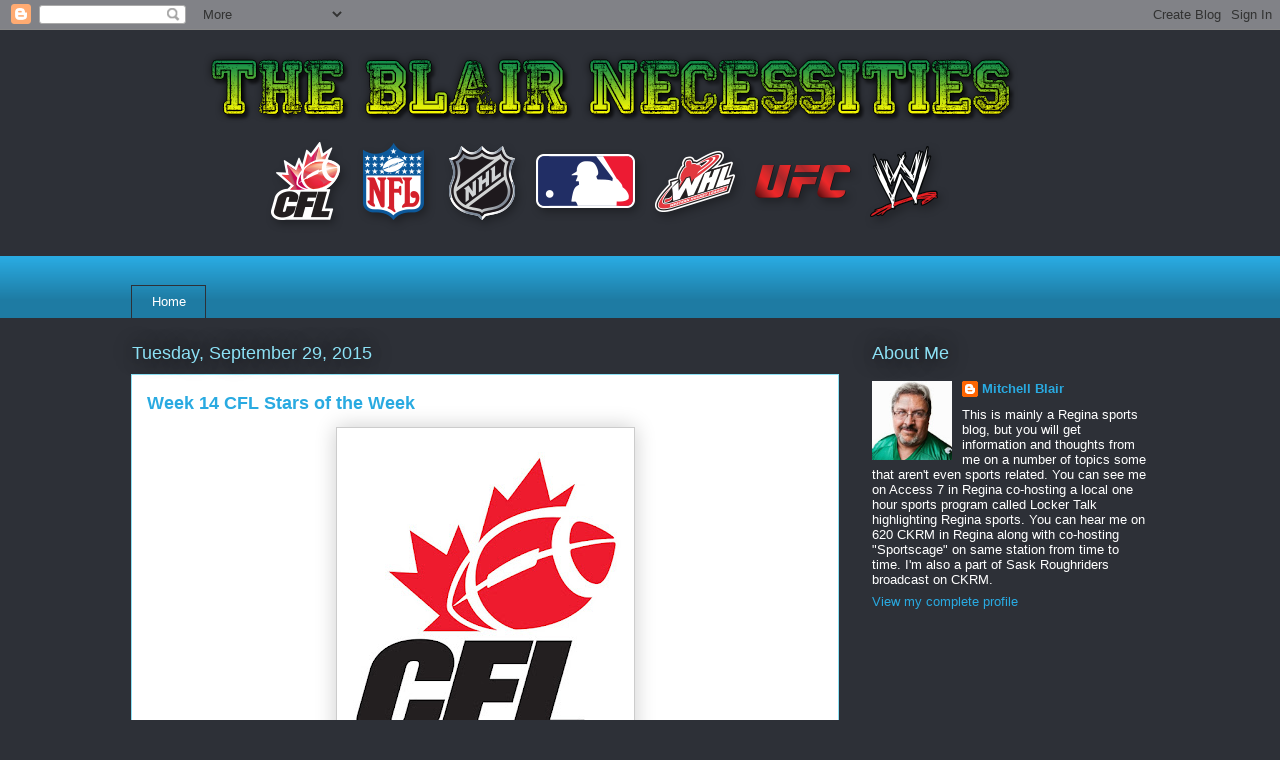

--- FILE ---
content_type: text/html; charset=utf-8
request_url: https://www.google.com/recaptcha/api2/aframe
body_size: 267
content:
<!DOCTYPE HTML><html><head><meta http-equiv="content-type" content="text/html; charset=UTF-8"></head><body><script nonce="AGsczvUfVKtaNx_L_2i2Ag">/** Anti-fraud and anti-abuse applications only. See google.com/recaptcha */ try{var clients={'sodar':'https://pagead2.googlesyndication.com/pagead/sodar?'};window.addEventListener("message",function(a){try{if(a.source===window.parent){var b=JSON.parse(a.data);var c=clients[b['id']];if(c){var d=document.createElement('img');d.src=c+b['params']+'&rc='+(localStorage.getItem("rc::a")?sessionStorage.getItem("rc::b"):"");window.document.body.appendChild(d);sessionStorage.setItem("rc::e",parseInt(sessionStorage.getItem("rc::e")||0)+1);localStorage.setItem("rc::h",'1769333545847');}}}catch(b){}});window.parent.postMessage("_grecaptcha_ready", "*");}catch(b){}</script></body></html>